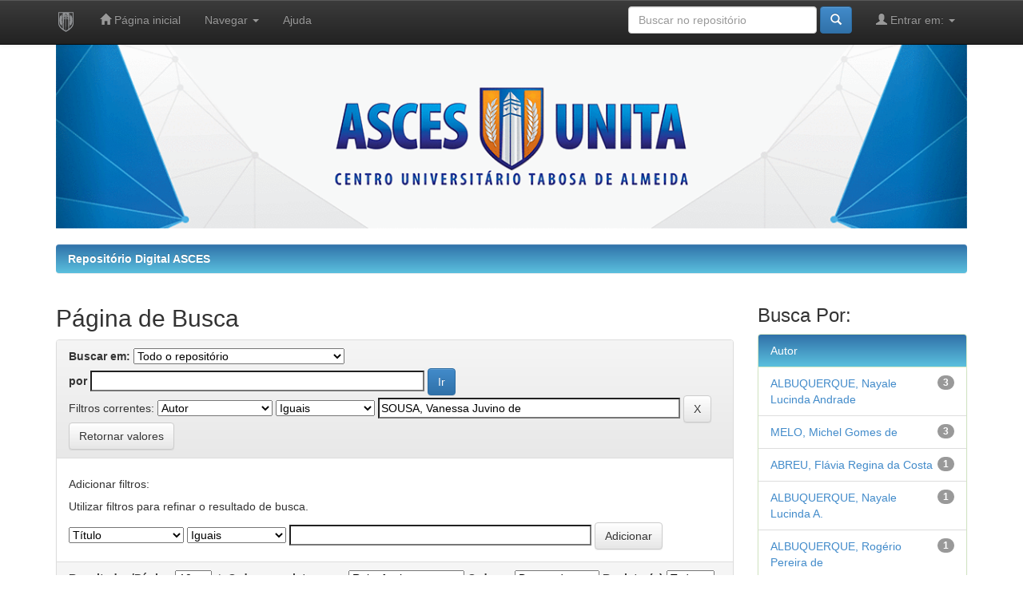

--- FILE ---
content_type: text/html;charset=UTF-8
request_url: http://repositorio.asces.edu.br/handle/123456789/148/simple-search?filterquery=SOUSA%2C+Vanessa+Juvino+de&filtername=author&filtertype=equals
body_size: 39596
content:


















<!DOCTYPE html>
<html>
    <head>
        <title>Reposit&oacuterio Digital ASCES: Página de Busca</title>
        <meta http-equiv="Content-Type" content="text/html; charset=UTF-8" />
        <meta name="Generator" content="DSpace 5.1" />
        <meta name="viewport" content="width=device-width, initial-scale=1.0">
        <link rel="shortcut icon" href="/favicon.ico" type="image/x-icon"/>
	    <link rel="stylesheet" href="/static/css/jquery-ui-1.10.3.custom/redmond/jquery-ui-1.10.3.custom.css" type="text/css" />
	    <link rel="stylesheet" href="/static/css/bootstrap/bootstrap.min.css" type="text/css" />
	    <link rel="stylesheet" href="/static/css/bootstrap/bootstrap-theme.min.css" type="text/css" />
	    <link rel="stylesheet" href="/static/css/bootstrap/dspace-theme.css" type="text/css" />
		
		<link rel="stylesheet" href="/customasces/asces.css" type="text/css">

        <link rel="search" type="application/opensearchdescription+xml" href="/open-search/description.xml" title="DSpace"/>

        
	<script type='text/javascript' src="/static/js/jquery/jquery-1.10.2.min.js"></script>
	<script type='text/javascript' src='/static/js/jquery/jquery-ui-1.10.3.custom.min.js'></script>
	<script type='text/javascript' src='/static/js/bootstrap/bootstrap.min.js'></script>
	<script type='text/javascript' src='/static/js/holder.js'></script>
	<script type="text/javascript" src="/utils.js"></script>
    <script type="text/javascript" src="/static/js/choice-support.js"> </script>

    
    
        <script type="text/javascript">
            var _gaq = _gaq || [];
            _gaq.push(['_setAccount', 'UA-1242246-22']);
            _gaq.push(['_trackPageview']);

            (function() {
                var ga = document.createElement('script'); ga.type = 'text/javascript'; ga.async = true;
                ga.src = ('https:' == document.location.protocol ? 'https://ssl' : 'http://www') + '.google-analytics.com/ga.js';
                var s = document.getElementsByTagName('script')[0]; s.parentNode.insertBefore(ga, s);
            })();
        </script>
    
		<script type="text/javascript">
	var jQ = jQuery.noConflict();
	jQ(document).ready(function() {
		jQ( "#spellCheckQuery").click(function(){
			jQ("#query").val(jQ(this).attr('data-spell'));
			jQ("#main-query-submit").click();
		});
		jQ( "#filterquery" )
			.autocomplete({
				source: function( request, response ) {
					jQ.ajax({
						url: "/json/discovery/autocomplete?query=&filter_field_1=author&filter_type_1=equals&filter_value_1=SOUSA%2C+Vanessa+Juvino+de",
						dataType: "json",
						cache: false,
						data: {
							auto_idx: jQ("#filtername").val(),
							auto_query: request.term,
							auto_sort: 'count',
							auto_type: jQ("#filtertype").val(),
							location: ''	
						},
						success: function( data ) {
							response( jQ.map( data.autocomplete, function( item ) {
								var tmp_val = item.authorityKey;
								if (tmp_val == null || tmp_val == '')
								{
									tmp_val = item.displayedValue;
								}
								return {
									label: item.displayedValue + " (" + item.count + ")",
									value: tmp_val
								};
							}))			
						}
					})
				}
			});
	});
	function validateFilters() {
		return document.getElementById("filterquery").value.length > 0;
	}
</script>
		
    

<!-- HTML5 shim and Respond.js IE8 support of HTML5 elements and media queries -->
<!--[if lt IE 9]>
  <script src="/static/js/html5shiv.js"></script>
  <script src="/static/js/respond.min.js"></script>
<![endif]-->
    </head>

    
    
    <body class="undernavigation">
<a class="sr-only" href="#content">Skip navigation</a>
<header class="navbar navbar-inverse navbar-fixed-top">    
    
            <div class="container">
                
























       <div class="navbar-header">
         <button type="button" class="navbar-toggle" data-toggle="collapse" data-target=".navbar-collapse">
           <span class="icon-bar"></span>
           <span class="icon-bar"></span>
           <span class="icon-bar"></span>
         </button>
         <a class="navbar-brand" href="/"><img height="25" src="/image/dspace-logo-only.png" alt="DSpace logo" /></a>
       </div>
       <nav class="collapse navbar-collapse bs-navbar-collapse" role="navigation">
         <ul class="nav navbar-nav">
           <li class=""><a href="/"><span class="glyphicon glyphicon-home"></span> Página inicial</a></li>
                
           <li class="dropdown">
             <a href="#" class="dropdown-toggle" data-toggle="dropdown">Navegar <b class="caret"></b></a>
             <ul class="dropdown-menu">
               <li><a href="/community-list">Comunidades e coleções</a></li>
				<li class="divider"></li>
        <li class="dropdown-header">Navegar nos Itens por:</li>
				
				
				
				      			<li><a href="/browse?type=dateissued">Data do documento</a></li>
					
				      			<li><a href="/browse?type=author">Todos os autores</a></li>
					
				      			<li><a href="/browse?type=title">Título</a></li>
					
				      			<li><a href="/browse?type=subject">Assunto</a></li>
					
				    
				

            </ul>
          </li>
          <li class=""><script type="text/javascript">
<!-- Javascript starts here
document.write('<a href="#" onClick="var popupwin = window.open(\'/help/index.html\',\'dspacepopup\',\'height=600,width=550,resizable,scrollbars\');popupwin.focus();return false;">Ajuda<\/a>');
// -->
</script><noscript><a href="/help/index.html" target="dspacepopup">Ajuda</a></noscript></li>
       </ul>

 
 
       <div class="nav navbar-nav navbar-right">
		<ul class="nav navbar-nav navbar-right">
         <li class="dropdown">
         
             <a href="#" class="dropdown-toggle" data-toggle="dropdown"><span class="glyphicon glyphicon-user"></span> Entrar em: <b class="caret"></b></a>
	             
             <ul class="dropdown-menu">	
               <li><a href="/mydspace">Meu espaço</a></li>
               <li><a href="/subscribe">Receber atualizações<br/> por e-mail</a></li>
               <li><a href="/profile">Editar perfil</a></li>

		
             </ul>
           </li>
          </ul>
          
	
	<form method="get" action="/simple-search" class="navbar-form navbar-right">
	    <div class="form-group">
          <input type="text" class="form-control" placeholder="Buscar no repositório" name="query" id="tequery" size="25"/>
        </div>
        <button type="submit" class="btn btn-primary"><span class="glyphicon glyphicon-search"></span></button>

	</form></div>
    </nav>
            </div>

</header>

<main id="content" role="main">
<div class="container">
		<div class="img-responsive">
			<img class="img-responsive" src="/image/banner-principal.gif" alt="ASCES" />
		</div>
</div>	
<br/>
                

<div class="container">
                



  

<ol class="breadcrumb btn-success">

  <li><a href="/">Reposit&oacuterio Digital ASCES</a></li>

</ol>

</div>                



        
<div class="container">

	<div class="row">
		<div class="col-md-9">
		







































    

<h2>Página de Busca</h2>

<div class="discovery-search-form panel panel-default">
    
	<div class="discovery-query panel-heading">
    <form action="simple-search" method="get">
         <label for="tlocation">
         	Buscar em:
         </label>
         <select name="location" id="tlocation">

                                    
                                    <option selected="selected" value="/">Todo o repositório</option>

                                <option value="123456789/141" >
                                	Anais de Eventos</option>

                                <option value="123456789/98" >
                                	Documentos & Manuais</option>

                                <option value="123456789/73" >
                                	Editora Asces</option>

                                <option value="123456789/1" >
                                	Graduação</option>

                                <option value="123456789/397" >
                                	Recursos Educacionais Abertos - REA</option>
                                </select><br/>
                                <label for="query">por</label>
                                <input type="text" size="50" id="query" name="query" value=""/>
                                <input type="submit" id="main-query-submit" class="btn btn-primary" value="Ir" />
                  
                                <input type="hidden" value="10" name="rpp" />
                                <input type="hidden" value="score" name="sort_by" />
                                <input type="hidden" value="desc" name="order" />
                                
		<div class="discovery-search-appliedFilters">
		<span>Filtros correntes:</span>
		
			    <select id="filter_field_1" name="filter_field_1">
				<option value="title">Título</option><option value="author" selected="selected">Autor</option><option value="subject">Assunto</option><option value="dateIssued">Data de publicação</option>
				</select>
				<select id="filter_type_1" name="filter_type_1">
				<option value="equals" selected="selected">Iguais</option><option value="contains">Contém</option><option value="authority">Identificado</option><option value="notequals">Diferentes</option><option value="notcontains">Não contém</option><option value="notauthority">Não identificado</option>
				</select>
				<input type="text" id="filter_value_1" name="filter_value_1" value="SOUSA,&#x20;Vanessa&#x20;Juvino&#x20;de" size="45"/>
				<input class="btn btn-default" type="submit" id="submit_filter_remove_1" name="submit_filter_remove_1" value="X" />
				<br/>
				
		</div>

<a class="btn btn-default" href="/simple-search">Retornar valores</a>	
		</form>
		</div>

		<div class="discovery-search-filters panel-body">
		<h5>Adicionar filtros:</h5>
		<p class="discovery-search-filters-hint">Utilizar filtros para refinar o resultado de busca.</p>
		<form action="simple-search" method="get">
		<input type="hidden" value="" name="location" />
		<input type="hidden" value="" name="query" />
		
				    <input type="hidden" id="filter_field_1" name="filter_field_1" value="author" />
					<input type="hidden" id="filter_type_1" name="filter_type_1" value="equals" />
					<input type="hidden" id="filter_value_1" name="filter_value_1" value="SOUSA,&#x20;Vanessa&#x20;Juvino&#x20;de" />
					
		<select id="filtername" name="filtername">
		<option value="title">Título</option><option value="author">Autor</option><option value="subject">Assunto</option><option value="dateIssued">Data de publicação</option>
		</select>
		<select id="filtertype" name="filtertype">
		<option value="equals">Iguais</option><option value="contains">Contém</option><option value="authority">Identificado</option><option value="notequals">Diferentes</option><option value="notcontains">Não contém</option><option value="notauthority">Não identificado</option>
		</select>
		<input type="text" id="filterquery" name="filterquery" size="45" required="required" />
		<input type="hidden" value="10" name="rpp" />
		<input type="hidden" value="score" name="sort_by" />
		<input type="hidden" value="desc" name="order" />
		<input class="btn btn-default" type="submit" value="Adicionar" onclick="return validateFilters()" />
		</form>
		</div>        

        
   <div class="discovery-pagination-controls panel-footer">
   <form action="simple-search" method="get">
   <input type="hidden" value="" name="location" />
   <input type="hidden" value="" name="query" />
	
				    <input type="hidden" id="filter_field_1" name="filter_field_1" value="author" />
					<input type="hidden" id="filter_type_1" name="filter_type_1" value="equals" />
					<input type="hidden" id="filter_value_1" name="filter_value_1" value="SOUSA,&#x20;Vanessa&#x20;Juvino&#x20;de" />
						
           <label for="rpp">Resultados/Página</label>
           <select name="rpp">

                   <option value="5" >5</option>

                   <option value="10" selected="selected">10</option>

                   <option value="15" >15</option>

                   <option value="20" >20</option>

                   <option value="25" >25</option>

                   <option value="30" >30</option>

                   <option value="35" >35</option>

                   <option value="40" >40</option>

                   <option value="45" >45</option>

                   <option value="50" >50</option>

                   <option value="55" >55</option>

                   <option value="60" >60</option>

                   <option value="65" >65</option>

                   <option value="70" >70</option>

                   <option value="75" >75</option>

                   <option value="80" >80</option>

                   <option value="85" >85</option>

                   <option value="90" >90</option>

                   <option value="95" >95</option>

                   <option value="100" >100</option>

           </select>
           &nbsp;|&nbsp;

               <label for="sort_by">Ordenar registros por</label>
               <select name="sort_by">
                   <option value="score">Relevância</option>
 <option value="dc.title_sort" >Título</option> <option value="dc.date.issued_dt" >Data de Publicação</option>
               </select>

           <label for="order">Ordenar</label>
           <select name="order">
               <option value="ASC" >Crescente</option>
               <option value="DESC" selected="selected">Descendente</option>
           </select>
           <label for="etal">Registro(s)</label>
           <select name="etal">

               <option value="0" selected="selected">Todos</option>
<option value="1" >1</option>
                       <option value="5" >5</option>

                       <option value="10" >10</option>

                       <option value="15" >15</option>

                       <option value="20" >20</option>

                       <option value="25" >25</option>

                       <option value="30" >30</option>

                       <option value="35" >35</option>

                       <option value="40" >40</option>

                       <option value="45" >45</option>

                       <option value="50" >50</option>

           </select>
           <input class="btn btn-default" type="submit" name="submit_search" value="Atualizar" />


</form>
   </div>
</div>   

<hr/>
<div class="discovery-result-pagination row container">

    
	<div class="alert alert-info">Resultado 1-10 de 23.</div>
    <ul class="pagination pull-right">
	<li class="disabled"><span>Anterior</span></li>
	
	<li class="active"><span>1</span></li>

	
	
	<li><a href="/simple-search?query=&amp;filter_field_1=author&amp;filter_type_1=equals&amp;filter_value_1=SOUSA%2C+Vanessa+Juvino+de&amp;sort_by=score&amp;order=desc&amp;rpp=10&amp;etal=0&amp;start=10">2</a></li>

	
	
	<li><a href="/simple-search?query=&amp;filter_field_1=author&amp;filter_type_1=equals&amp;filter_value_1=SOUSA%2C+Vanessa+Juvino+de&amp;sort_by=score&amp;order=desc&amp;rpp=10&amp;etal=0&amp;start=20">3</a></li>

	<li><a href="/simple-search?query=&amp;filter_field_1=author&amp;filter_type_1=equals&amp;filter_value_1=SOUSA%2C+Vanessa+Juvino+de&amp;sort_by=score&amp;order=desc&amp;rpp=10&amp;etal=0&amp;start=10">Póximo</a></li>
	</ul>
<!-- give a content to the div -->
</div>
<div class="discovery-result-results">





    <div class="panel panel-info">
    <div class="panel-heading">Conjunto de itens:</div>
    <table align="center" class="table" summary="This table browses all dspace content">
<colgroup><col width="130" /><col width="60%" /><col width="40%" /></colgroup>
<tr>
<th id="t1" class="oddRowEvenCol">Data do documento</th><th id="t2" class="oddRowOddCol">Título</th><th id="t3" class="oddRowEvenCol">Autor(es)</th></tr><tr><td headers="t1" class="evenRowEvenCol" nowrap="nowrap" align="right">30-Dez-2017</td><td headers="t2" class="evenRowOddCol" ><a href="/handle/123456789/1337">Avaliação&#x20;da&#x20;percepção&#x20;das&#x20;adolescentes&#x20;sobre&#x20;a&#x20;consulta&#x20;de&#x20;enfermagem&#x20;na&#x20;atenção&#x20;básica&#x20;de&#x20;saúde</a></td><td headers="t3" class="evenRowEvenCol" ><em><a href="/browse?type=author&amp;value=ABREU%2C+Fl%C3%A1via+Regina+da+Costa">ABREU,&#x20;Flávia&#x20;Regina&#x20;da&#x20;Costa</a>; <a href="/browse?type=author&amp;value=GALV%C3%83O%2C+Let%C3%ADcia+Hayanne+de+Oliveira">GALVÃO,&#x20;Letícia&#x20;Hayanne&#x20;de&#x20;Oliveira</a>; <a href="/browse?type=author&amp;value=SOBRAL%2C+Ruthyally+Kelly+de+Moraes">SOBRAL,&#x20;Ruthyally&#x20;Kelly&#x20;de&#x20;Moraes</a>; <a href="/browse?type=author&amp;value=PAULA%2C+Weslla+Karla+Albuquerque+de">PAULA,&#x20;Weslla&#x20;Karla&#x20;Albuquerque&#x20;de</a>; <a href="/browse?type=author&amp;value=SOUSA%2C+Vanessa+Juvino+de">SOUSA,&#x20;Vanessa&#x20;Juvino&#x20;de</a></em></td></tr>
<tr><td headers="t1" class="oddRowEvenCol" nowrap="nowrap" align="right">4-Jun-2019</td><td headers="t2" class="oddRowOddCol" ><a href="/handle/123456789/2332">Percepção&#x20;de&#x20;enfermeiros&#x20;nos&#x20;centros&#x20;de&#x20;atenção&#x20;psicossocial&#x20;sobre&#x20;o&#x20;processo&#x20;de&#x20;enfermagem:&#x20;abordagem&#x20;qualitativa</a></td><td headers="t3" class="oddRowEvenCol" ><em><a href="/browse?type=author&amp;value=SILVA%2C+Gislayne+Barbara+dos+Santos">SILVA,&#x20;Gislayne&#x20;Barbara&#x20;dos&#x20;Santos</a>; <a href="/browse?type=author&amp;value=GENU%C3%8DNO%2C+Ially+Naiara+Mota">GENUÍNO,&#x20;Ially&#x20;Naiara&#x20;Mota</a>; <a href="/browse?type=author&amp;value=CORDEIRO%2C+Bianca+de+Ara%C3%BAjo">CORDEIRO,&#x20;Bianca&#x20;de&#x20;Araújo</a>; <a href="/browse?type=author&amp;value=SOUSA%2C+Vanessa+Juvino+de">SOUSA,&#x20;Vanessa&#x20;Juvino&#x20;de</a></em></td></tr>
<tr><td headers="t1" class="evenRowEvenCol" nowrap="nowrap" align="right">4-Jun-2019</td><td headers="t2" class="evenRowOddCol" ><a href="/handle/123456789/2337">Conhecimento&#x20;dos&#x20;profissionais&#x20;de&#x20;enfermagem&#x20;sobre&#x20;o&#x20;ato&#x20;da&#x20;medicação</a></td><td headers="t3" class="evenRowEvenCol" ><em><a href="/browse?type=author&amp;value=FERREIRA+FILHO%2C+Edvaldo+Jos%C3%A9+Vicente">FERREIRA&#x20;FILHO,&#x20;Edvaldo&#x20;José&#x20;Vicente</a>; <a href="/browse?type=author&amp;value=FONSECA%2C+Eduardo+Airon+Rodrigues+da">FONSECA,&#x20;Eduardo&#x20;Airon&#x20;Rodrigues&#x20;da</a>; <a href="/browse?type=author&amp;value=FERREIRA%2C+Allan+Cesar+Correia+de+Oliveira">FERREIRA,&#x20;Allan&#x20;Cesar&#x20;Correia&#x20;de&#x20;Oliveira</a>; <a href="/browse?type=author&amp;value=SOUSA%2C+Vanessa+Juvino+de">SOUSA,&#x20;Vanessa&#x20;Juvino&#x20;de</a>; <a href="/browse?type=author&amp;value=MELO%2C+Michel+Gomes+de">MELO,&#x20;Michel&#x20;Gomes&#x20;de</a></em></td></tr>
<tr><td headers="t1" class="oddRowEvenCol" nowrap="nowrap" align="right">6-Jun-2023</td><td headers="t2" class="oddRowOddCol" ><a href="/handle/123456789/3617">Dificuldades&#x20;da&#x20;amamentação&#x20;exclusiva&#x20;vivenciadas&#x20;por&#x20;mães&#x20;no&#x20;puerpério</a></td><td headers="t3" class="oddRowEvenCol" ><em><a href="/browse?type=author&amp;value=MELO%2C+Danielle+Sim%C3%B5es">MELO,&#x20;Danielle&#x20;Simões</a>; <a href="/browse?type=author&amp;value=SCHULER%2C+Maria+Fernanda+de+Lemos">SCHULER,&#x20;Maria&#x20;Fernanda&#x20;de&#x20;Lemos</a>; <a href="/browse?type=author&amp;value=BEZERRA%2C+Maria+Helena">BEZERRA,&#x20;Maria&#x20;Helena</a>; <a href="/browse?type=author&amp;value=SOUSA%2C+Vanessa+Juvino+de">SOUSA,&#x20;Vanessa&#x20;Juvino&#x20;de</a></em></td></tr>
<tr><td headers="t1" class="evenRowEvenCol" nowrap="nowrap" align="right">30-Dez-2018</td><td headers="t2" class="evenRowOddCol" ><a href="/handle/123456789/1823">Vulnerabilidade&#x20;social:&#x20;perfil&#x20;epidemiológico&#x20;dos&#x20;óbitos&#x20;por&#x20;arma&#x20;de&#x20;fogo&#x20;no&#x20;município&#x20;de&#x20;Caruaru-PE,&#x20;2006&#x20;-&#x20;2015</a></td><td headers="t3" class="evenRowEvenCol" ><em><a href="/browse?type=author&amp;value=VASCONCELOS%2C+Joyce+Val%C3%A9rio+de">VASCONCELOS,&#x20;Joyce&#x20;Valério&#x20;de</a>; <a href="/browse?type=author&amp;value=ALBUQUERQUE%2C+Rog%C3%A9rio+Pereira+de">ALBUQUERQUE,&#x20;Rogério&#x20;Pereira&#x20;de</a>; <a href="/browse?type=author&amp;value=SANTOS%2C+Thain%C3%A1+Cabral+dos">SANTOS,&#x20;Thainá&#x20;Cabral&#x20;dos</a>; <a href="/browse?type=author&amp;value=LUCENA%2C+Alecsandra">LUCENA,&#x20;Alecsandra</a>; <a href="/browse?type=author&amp;value=SOUSA%2C+Vanessa+Juvino+de">SOUSA,&#x20;Vanessa&#x20;Juvino&#x20;de</a></em></td></tr>
<tr><td headers="t1" class="oddRowEvenCol" nowrap="nowrap" align="right">6-Jun-2023</td><td headers="t2" class="oddRowOddCol" ><a href="/handle/123456789/3625">Desafios&#x20;da&#x20;gestão&#x20;de&#x20;enfermagem&#x20;durante&#x20;a&#x20;pandemia&#x20;da&#x20;COVID19</a></td><td headers="t3" class="oddRowEvenCol" ><em><a href="/browse?type=author&amp;value=SILVA%2C+Ewerton+Jos%C3%A9+do+Nascimento">SILVA,&#x20;Ewerton&#x20;José&#x20;do&#x20;Nascimento</a>; <a href="/browse?type=author&amp;value=SOUSA%2C+Vanessa+Juvino+de">SOUSA,&#x20;Vanessa&#x20;Juvino&#x20;de</a></em></td></tr>
<tr><td headers="t1" class="evenRowEvenCol" nowrap="nowrap" align="right">8-Jun-2022</td><td headers="t2" class="evenRowOddCol" ><a href="/handle/123456789/3497">Capacidade&#x20;de&#x20;autocuidado&#x20;de&#x20;pacientes&#x20;em&#x20;tratamento&#x20;quimioterápico</a></td><td headers="t3" class="evenRowEvenCol" ><em><a href="/browse?type=author&amp;value=ORNILO%2C+Ana+Let%C3%ADcia">ORNILO,&#x20;Ana&#x20;Letícia</a>; <a href="/browse?type=author&amp;value=SANTOS%2C+Maria+Eduarda+Morais">SANTOS,&#x20;Maria&#x20;Eduarda&#x20;Morais</a>; <a href="/browse?type=author&amp;value=MELO%2C+Michel+Gomes+de">MELO,&#x20;Michel&#x20;Gomes&#x20;de</a>; <a href="/browse?type=author&amp;value=SOUSA%2C+Vanessa+Juvino+de">SOUSA,&#x20;Vanessa&#x20;Juvino&#x20;de</a></em></td></tr>
<tr><td headers="t1" class="oddRowEvenCol" nowrap="nowrap" align="right">1-Set-2022</td><td headers="t2" class="oddRowOddCol" ><a href="/handle/123456789/3496">Significado&#x20;dos&#x20;parasitas&#x20;sob&#x20;o&#x20;olhar&#x20;das&#x20;crianças&#x20;em&#x20;idade&#x20;escolar</a></td><td headers="t3" class="oddRowEvenCol" ><em><a href="/browse?type=author&amp;value=SANTOS%2C+Gabriela+Fernanda+dos">SANTOS,&#x20;Gabriela&#x20;Fernanda&#x20;dos</a>; <a href="/browse?type=author&amp;value=PEREIRA%2C+Maria+Alice+Neves+de+Arruda">PEREIRA,&#x20;Maria&#x20;Alice&#x20;Neves&#x20;de&#x20;Arruda</a>; <a href="/browse?type=author&amp;value=SANTOS%2C+Clara+Beatriz+dos">SANTOS,&#x20;Clara&#x20;Beatriz&#x20;dos</a>; <a href="/browse?type=author&amp;value=MELO%2C+Eduarda+Augusto">MELO,&#x20;Eduarda&#x20;Augusto</a>; <a href="/browse?type=author&amp;value=GUERRA%2C+Mar%C3%ADlia+Cruz+Gouveia+C%C3%A2mara">GUERRA,&#x20;Marília&#x20;Cruz&#x20;Gouveia&#x20;Câmara</a>; <a href="/browse?type=author&amp;value=ALBUQUERQUE%2C+Nayale+Lucinda+Andrade">ALBUQUERQUE,&#x20;Nayale&#x20;Lucinda&#x20;Andrade</a>; <a href="/browse?type=author&amp;value=CARVALHO%2C+Maria+Val%C3%A9ria+Gorayeb+de">CARVALHO,&#x20;Maria&#x20;Valéria&#x20;Gorayeb&#x20;de</a>; <a href="/browse?type=author&amp;value=VASCONCELOS%2C+Juliana+L%C3%BAcia+de+Albuquerque">VASCONCELOS,&#x20;Juliana&#x20;Lúcia&#x20;de&#x20;Albuquerque</a>; <a href="/browse?type=author&amp;value=SOUSA%2C+Vanessa+Juvino+de">SOUSA,&#x20;Vanessa&#x20;Juvino&#x20;de</a></em></td></tr>
<tr><td headers="t1" class="evenRowEvenCol" nowrap="nowrap" align="right">25-Set-2022</td><td headers="t2" class="evenRowOddCol" ><a href="/handle/123456789/3428">A&#x20;enfermagem&#x20;na&#x20;assistência&#x20;humanizada:&#x20;um&#x20;estudo&#x20;de&#x20;revisão&#x20;a&#x20;luz&#x20;da&#x20;teoria&#x20;do&#x20;autocuidado</a></td><td headers="t3" class="evenRowEvenCol" ><em><a href="/browse?type=author&amp;value=ARA%C3%9AJO%2C+Lais+Fernanda+Alves+de">ARAÚJO,&#x20;Lais&#x20;Fernanda&#x20;Alves&#x20;de</a>; <a href="/browse?type=author&amp;value=SOUSA%2C+Vanessa+Juvino+de">SOUSA,&#x20;Vanessa&#x20;Juvino&#x20;de</a></em></td></tr>
<tr><td headers="t1" class="oddRowEvenCol" nowrap="nowrap" align="right">6-Jun-2023</td><td headers="t2" class="oddRowOddCol" ><a href="/handle/123456789/3615">Método&#x20;canguru:&#x20;a&#x20;percepção&#x20;materna&#x20;em&#x20;uma&#x20;maternidade&#x20;no&#x20;agreste&#x20;Pernambucano</a></td><td headers="t3" class="oddRowEvenCol" ><em><a href="/browse?type=author&amp;value=NASCIMENTO%2C+Ana+Carla+Feitosa+do">NASCIMENTO,&#x20;Ana&#x20;Carla&#x20;Feitosa&#x20;do</a>; <a href="/browse?type=author&amp;value=NASCIMENTO%2C+Bianca+Tha%C3%ADs+Silva+do">NASCIMENTO,&#x20;Bianca&#x20;Thaís&#x20;Silva&#x20;do</a>; <a href="/browse?type=author&amp;value=OLIVEIRA%2C+Samara+Dias+de">OLIVEIRA,&#x20;Samara&#x20;Dias&#x20;de</a>; <a href="/browse?type=author&amp;value=GUERRA%2C+Mar%C3%ADlia+C%C3%A2mara">GUERRA,&#x20;Marília&#x20;Câmara</a>; <a href="/browse?type=author&amp;value=SOUSA%2C+Vanessa+Juvino+de">SOUSA,&#x20;Vanessa&#x20;Juvino&#x20;de</a></em></td></tr>
</table>

    </div>

</div>
















            

	</div>
	<div class="col-md-3">
                    


<h3 class="facets">Busca Por:</h3>
<div id="facets" class="facetsBox">

<div id="facet_author" class="panel panel-success">
	    <div class="panel-heading">Autor</div>
	    <ul class="list-group"><li class="list-group-item"><span class="badge">3</span> <a href="/simple-search?query=&amp;sort_by=score&amp;order=desc&amp;rpp=10&amp;filter_field_1=author&amp;filter_type_1=equals&amp;filter_value_1=SOUSA%2C+Vanessa+Juvino+de&amp;etal=0&amp;filtername=author&amp;filterquery=ALBUQUERQUE%2C+Nayale+Lucinda+Andrade&amp;filtertype=equals"
                title="Filtrado por ALBUQUERQUE, Nayale Lucinda Andrade">
                ALBUQUERQUE, Nayale Lucinda Andrade</a></li><li class="list-group-item"><span class="badge">3</span> <a href="/simple-search?query=&amp;sort_by=score&amp;order=desc&amp;rpp=10&amp;filter_field_1=author&amp;filter_type_1=equals&amp;filter_value_1=SOUSA%2C+Vanessa+Juvino+de&amp;etal=0&amp;filtername=author&amp;filterquery=MELO%2C+Michel+Gomes+de&amp;filtertype=equals"
                title="Filtrado por MELO, Michel Gomes de">
                MELO, Michel Gomes de</a></li><li class="list-group-item"><span class="badge">1</span> <a href="/simple-search?query=&amp;sort_by=score&amp;order=desc&amp;rpp=10&amp;filter_field_1=author&amp;filter_type_1=equals&amp;filter_value_1=SOUSA%2C+Vanessa+Juvino+de&amp;etal=0&amp;filtername=author&amp;filterquery=ABREU%2C+Fl%C3%A1via+Regina+da+Costa&amp;filtertype=equals"
                title="Filtrado por ABREU, Flávia Regina da Costa">
                ABREU, Flávia Regina da Costa</a></li><li class="list-group-item"><span class="badge">1</span> <a href="/simple-search?query=&amp;sort_by=score&amp;order=desc&amp;rpp=10&amp;filter_field_1=author&amp;filter_type_1=equals&amp;filter_value_1=SOUSA%2C+Vanessa+Juvino+de&amp;etal=0&amp;filtername=author&amp;filterquery=ALBUQUERQUE%2C+Nayale+Lucinda+A.&amp;filtertype=equals"
                title="Filtrado por ALBUQUERQUE, Nayale Lucinda A.">
                ALBUQUERQUE, Nayale Lucinda A.</a></li><li class="list-group-item"><span class="badge">1</span> <a href="/simple-search?query=&amp;sort_by=score&amp;order=desc&amp;rpp=10&amp;filter_field_1=author&amp;filter_type_1=equals&amp;filter_value_1=SOUSA%2C+Vanessa+Juvino+de&amp;etal=0&amp;filtername=author&amp;filterquery=ALBUQUERQUE%2C+Rog%C3%A9rio+Pereira+de&amp;filtertype=equals"
                title="Filtrado por ALBUQUERQUE, Rogério Pereira de">
                ALBUQUERQUE, Rogério Pereira de</a></li><li class="list-group-item"><span class="badge">1</span> <a href="/simple-search?query=&amp;sort_by=score&amp;order=desc&amp;rpp=10&amp;filter_field_1=author&amp;filter_type_1=equals&amp;filter_value_1=SOUSA%2C+Vanessa+Juvino+de&amp;etal=0&amp;filtername=author&amp;filterquery=ALMEIDA%2C+Tiely+Cristine+da+Silva&amp;filtertype=equals"
                title="Filtrado por ALMEIDA, Tiely Cristine da Silva">
                ALMEIDA, Tiely Cristine da Silva</a></li><li class="list-group-item"><span class="badge">1</span> <a href="/simple-search?query=&amp;sort_by=score&amp;order=desc&amp;rpp=10&amp;filter_field_1=author&amp;filter_type_1=equals&amp;filter_value_1=SOUSA%2C+Vanessa+Juvino+de&amp;etal=0&amp;filtername=author&amp;filterquery=ARAUJO%2C+Sabryna+Kelly+Bezerra+da+Silva&amp;filtertype=equals"
                title="Filtrado por ARAUJO, Sabryna Kelly Bezerra da Silva">
                ARAUJO, Sabryna Kelly Bezerra da ...</a></li><li class="list-group-item"><span class="badge">1</span> <a href="/simple-search?query=&amp;sort_by=score&amp;order=desc&amp;rpp=10&amp;filter_field_1=author&amp;filter_type_1=equals&amp;filter_value_1=SOUSA%2C+Vanessa+Juvino+de&amp;etal=0&amp;filtername=author&amp;filterquery=ARA%C3%9AJO%2C+Lais+Fernanda+Alves+de&amp;filtertype=equals"
                title="Filtrado por ARAÚJO, Lais Fernanda Alves de">
                ARAÚJO, Lais Fernanda Alves de</a></li><li class="list-group-item"><span class="badge">1</span> <a href="/simple-search?query=&amp;sort_by=score&amp;order=desc&amp;rpp=10&amp;filter_field_1=author&amp;filter_type_1=equals&amp;filter_value_1=SOUSA%2C+Vanessa+Juvino+de&amp;etal=0&amp;filtername=author&amp;filterquery=ARA%C3%9AJO%2C+Maria+Eliane+Barbosa+de&amp;filtertype=equals"
                title="Filtrado por ARAÚJO, Maria Eliane Barbosa de">
                ARAÚJO, Maria Eliane Barbosa de</a></li><li class="list-group-item"><span class="badge">1</span> <a href="/simple-search?query=&amp;sort_by=score&amp;order=desc&amp;rpp=10&amp;filter_field_1=author&amp;filter_type_1=equals&amp;filter_value_1=SOUSA%2C+Vanessa+Juvino+de&amp;etal=0&amp;filtername=author&amp;filterquery=BARBOSA%2C+Lidiane+Marinho+da+Silva&amp;filtertype=equals"
                title="Filtrado por BARBOSA, Lidiane Marinho da Silva">
                BARBOSA, Lidiane Marinho da Silva</a></li><li class="list-group-item"><span style="visibility: hidden;">.</span>
	        
            
            <a href="/simple-search?query=&amp;sort_by=score&amp;order=desc&amp;rpp=10&amp;filter_field_1=author&amp;filter_type_1=equals&amp;filter_value_1=SOUSA%2C+Vanessa+Juvino+de&amp;etal=0&amp;author_page=1"><span class="pull-right">próximo &gt;</span></a>
            </li></ul></div><div id="facet_subject" class="panel panel-success">
	    <div class="panel-heading">Assunto</div>
	    <ul class="list-group"><li class="list-group-item"><span class="badge">10</span> <a href="/simple-search?query=&amp;sort_by=score&amp;order=desc&amp;rpp=10&amp;filter_field_1=author&amp;filter_type_1=equals&amp;filter_value_1=SOUSA%2C+Vanessa+Juvino+de&amp;etal=0&amp;filtername=subject&amp;filterquery=Enfermagem&amp;filtertype=equals"
                title="Filtrado por Enfermagem">
                Enfermagem</a></li><li class="list-group-item"><span class="badge">3</span> <a href="/simple-search?query=&amp;sort_by=score&amp;order=desc&amp;rpp=10&amp;filter_field_1=author&amp;filter_type_1=equals&amp;filter_value_1=SOUSA%2C+Vanessa+Juvino+de&amp;etal=0&amp;filtername=subject&amp;filterquery=Aleitamento+materno&amp;filtertype=equals"
                title="Filtrado por Aleitamento materno">
                Aleitamento materno</a></li><li class="list-group-item"><span class="badge">3</span> <a href="/simple-search?query=&amp;sort_by=score&amp;order=desc&amp;rpp=10&amp;filter_field_1=author&amp;filter_type_1=equals&amp;filter_value_1=SOUSA%2C+Vanessa+Juvino+de&amp;etal=0&amp;filtername=subject&amp;filterquery=Cuidados+de+enfermagem&amp;filtertype=equals"
                title="Filtrado por Cuidados de enfermagem">
                Cuidados de enfermagem</a></li><li class="list-group-item"><span class="badge">3</span> <a href="/simple-search?query=&amp;sort_by=score&amp;order=desc&amp;rpp=10&amp;filter_field_1=author&amp;filter_type_1=equals&amp;filter_value_1=SOUSA%2C+Vanessa+Juvino+de&amp;etal=0&amp;filtername=subject&amp;filterquery=Processo+de+enfermagem&amp;filtertype=equals"
                title="Filtrado por Processo de enfermagem">
                Processo de enfermagem</a></li><li class="list-group-item"><span class="badge">2</span> <a href="/simple-search?query=&amp;sort_by=score&amp;order=desc&amp;rpp=10&amp;filter_field_1=author&amp;filter_type_1=equals&amp;filter_value_1=SOUSA%2C+Vanessa+Juvino+de&amp;etal=0&amp;filtername=subject&amp;filterquery=Aten%C3%A7%C3%A3o+prim%C3%A1ria+%C3%A0+sa%C3%BAde&amp;filtertype=equals"
                title="Filtrado por Atenção primária à saúde">
                Atenção primária à saúde</a></li><li class="list-group-item"><span class="badge">2</span> <a href="/simple-search?query=&amp;sort_by=score&amp;order=desc&amp;rpp=10&amp;filter_field_1=author&amp;filter_type_1=equals&amp;filter_value_1=SOUSA%2C+Vanessa+Juvino+de&amp;etal=0&amp;filtername=subject&amp;filterquery=Sa%C3%BAde+do+adolescente&amp;filtertype=equals"
                title="Filtrado por Saúde do adolescente">
                Saúde do adolescente</a></li><li class="list-group-item"><span class="badge">2</span> <a href="/simple-search?query=&amp;sort_by=score&amp;order=desc&amp;rpp=10&amp;filter_field_1=author&amp;filter_type_1=equals&amp;filter_value_1=SOUSA%2C+Vanessa+Juvino+de&amp;etal=0&amp;filtername=subject&amp;filterquery=Sistema+%C3%BAnico+de+sa%C3%BAde&amp;filtertype=equals"
                title="Filtrado por Sistema único de saúde">
                Sistema único de saúde</a></li><li class="list-group-item"><span class="badge">1</span> <a href="/simple-search?query=&amp;sort_by=score&amp;order=desc&amp;rpp=10&amp;filter_field_1=author&amp;filter_type_1=equals&amp;filter_value_1=SOUSA%2C+Vanessa+Juvino+de&amp;etal=0&amp;filtername=subject&amp;filterquery=Administra%C3%A7%C3%A3o+hospitalar&amp;filtertype=equals"
                title="Filtrado por Administração hospitalar">
                Administração hospitalar</a></li><li class="list-group-item"><span class="badge">1</span> <a href="/simple-search?query=&amp;sort_by=score&amp;order=desc&amp;rpp=10&amp;filter_field_1=author&amp;filter_type_1=equals&amp;filter_value_1=SOUSA%2C+Vanessa+Juvino+de&amp;etal=0&amp;filtername=subject&amp;filterquery=Adolescente&amp;filtertype=equals"
                title="Filtrado por Adolescente">
                Adolescente</a></li><li class="list-group-item"><span class="badge">1</span> <a href="/simple-search?query=&amp;sort_by=score&amp;order=desc&amp;rpp=10&amp;filter_field_1=author&amp;filter_type_1=equals&amp;filter_value_1=SOUSA%2C+Vanessa+Juvino+de&amp;etal=0&amp;filtername=subject&amp;filterquery=Aleitamento&amp;filtertype=equals"
                title="Filtrado por Aleitamento">
                Aleitamento</a></li><li class="list-group-item"><span style="visibility: hidden;">.</span>
	        
            
            <a href="/simple-search?query=&amp;sort_by=score&amp;order=desc&amp;rpp=10&amp;filter_field_1=author&amp;filter_type_1=equals&amp;filter_value_1=SOUSA%2C+Vanessa+Juvino+de&amp;etal=0&amp;subject_page=1"><span class="pull-right">próximo &gt;</span></a>
            </li></ul></div><div id="facet_dateIssued" class="panel panel-success">
	    <div class="panel-heading">Data de Publicação</div>
	    <ul class="list-group"><li class="list-group-item"><span class="badge">3</span> <a href="/simple-search?query=&amp;sort_by=score&amp;order=desc&amp;rpp=10&amp;filter_field_1=author&amp;filter_type_1=equals&amp;filter_value_1=SOUSA%2C+Vanessa+Juvino+de&amp;etal=0&amp;filtername=dateIssued&amp;filterquery=2023&amp;filtertype=equals"
                title="Filtrado por 2023">
                2023</a></li><li class="list-group-item"><span class="badge">3</span> <a href="/simple-search?query=&amp;sort_by=score&amp;order=desc&amp;rpp=10&amp;filter_field_1=author&amp;filter_type_1=equals&amp;filter_value_1=SOUSA%2C+Vanessa+Juvino+de&amp;etal=0&amp;filtername=dateIssued&amp;filterquery=2022&amp;filtertype=equals"
                title="Filtrado por 2022">
                2022</a></li><li class="list-group-item"><span class="badge">9</span> <a href="/simple-search?query=&amp;sort_by=score&amp;order=desc&amp;rpp=10&amp;filter_field_1=author&amp;filter_type_1=equals&amp;filter_value_1=SOUSA%2C+Vanessa+Juvino+de&amp;etal=0&amp;filtername=dateIssued&amp;filterquery=2021&amp;filtertype=equals"
                title="Filtrado por 2021">
                2021</a></li><li class="list-group-item"><span class="badge">2</span> <a href="/simple-search?query=&amp;sort_by=score&amp;order=desc&amp;rpp=10&amp;filter_field_1=author&amp;filter_type_1=equals&amp;filter_value_1=SOUSA%2C+Vanessa+Juvino+de&amp;etal=0&amp;filtername=dateIssued&amp;filterquery=2020&amp;filtertype=equals"
                title="Filtrado por 2020">
                2020</a></li><li class="list-group-item"><span class="badge">2</span> <a href="/simple-search?query=&amp;sort_by=score&amp;order=desc&amp;rpp=10&amp;filter_field_1=author&amp;filter_type_1=equals&amp;filter_value_1=SOUSA%2C+Vanessa+Juvino+de&amp;etal=0&amp;filtername=dateIssued&amp;filterquery=2019&amp;filtertype=equals"
                title="Filtrado por 2019">
                2019</a></li><li class="list-group-item"><span class="badge">1</span> <a href="/simple-search?query=&amp;sort_by=score&amp;order=desc&amp;rpp=10&amp;filter_field_1=author&amp;filter_type_1=equals&amp;filter_value_1=SOUSA%2C+Vanessa+Juvino+de&amp;etal=0&amp;filtername=dateIssued&amp;filterquery=2018&amp;filtertype=equals"
                title="Filtrado por 2018">
                2018</a></li><li class="list-group-item"><span class="badge">1</span> <a href="/simple-search?query=&amp;sort_by=score&amp;order=desc&amp;rpp=10&amp;filter_field_1=author&amp;filter_type_1=equals&amp;filter_value_1=SOUSA%2C+Vanessa+Juvino+de&amp;etal=0&amp;filtername=dateIssued&amp;filterquery=2017&amp;filtertype=equals"
                title="Filtrado por 2017">
                2017</a></li><li class="list-group-item"><span class="badge">2</span> <a href="/simple-search?query=&amp;sort_by=score&amp;order=desc&amp;rpp=10&amp;filter_field_1=author&amp;filter_type_1=equals&amp;filter_value_1=SOUSA%2C+Vanessa+Juvino+de&amp;etal=0&amp;filtername=dateIssued&amp;filterquery=2016&amp;filtertype=equals"
                title="Filtrado por 2016">
                2016</a></li></ul></div>

</div>


    </div>
    </div>       

</div>
</main>
            
             <footer class="navbar navbar-inverse navbar-bottom">
             <div id="footer_company" class="container text-muted">			 
			 	<div id="footer_company_name" class="pull-left">                                    
					Faculdade ASCES
					<br>Associa&ccedil;&atilde;o Caruaruense de Ensino Superior e T&eacute;cnico (Mantenedora)
				</div>
				<div id="footer_feedback" class="pull-right">                                    
						Av. Portugal, 584, Bairro Universit&aacute;rio - Caruaru-PE - Brasil
						<br>E-mail: asces@asces.edu.br
						<br>Central Telef&ocirc;nica: +55 (81) 2103.2000
				</div>
			</div>
    </footer>
    </body>
</html>